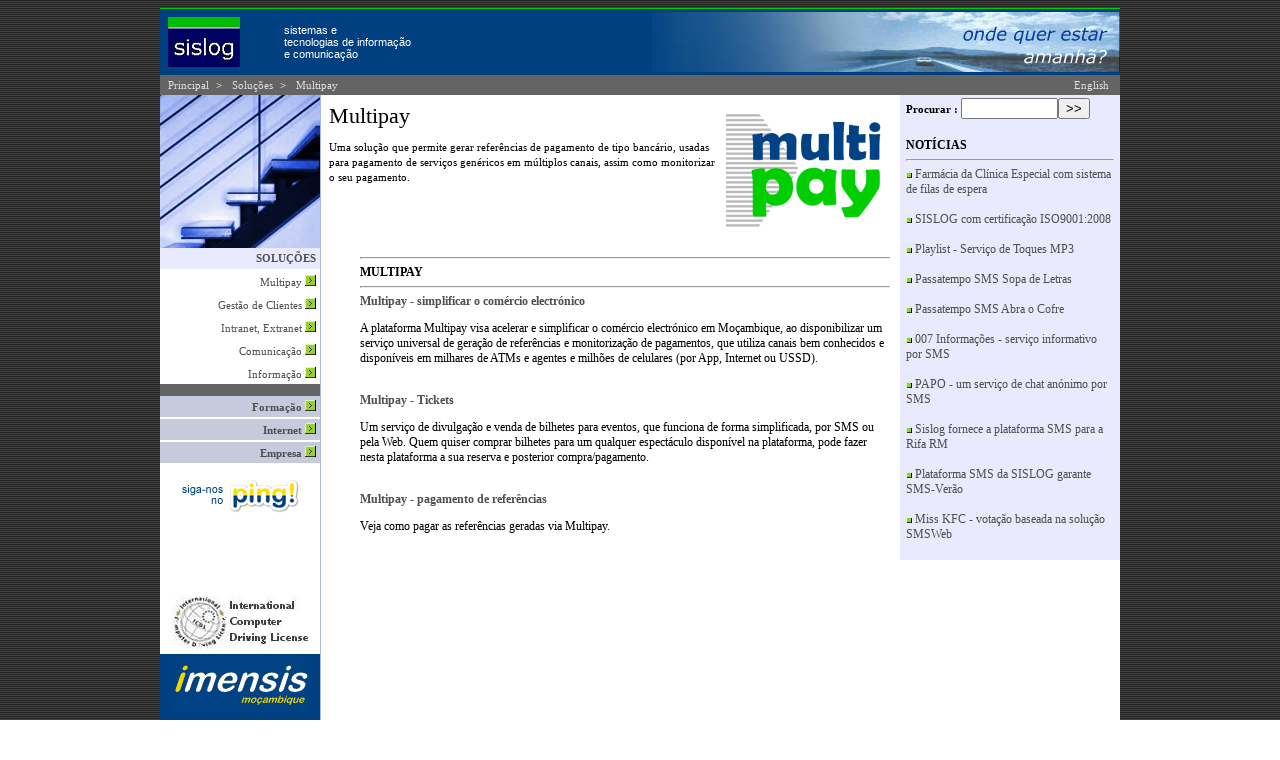

--- FILE ---
content_type: text/html; charset=iso-8859-1
request_url: https://sislog.com/spip.php?rubrique21
body_size: 18087
content:
<!DOCTYPE HTML PUBLIC "-//W3C//DTD HTML 4.01 Transitional//EN" "http://www.w3.org/TR/html4/loose.dtd">


<html lang="pt">
<head>
<title>SISLOG - Sistemas e Tecnologias - Multipay</title>
<meta http-equiv="Content-Type" content="text/html; charset=iso-8859-1">
<meta name="description" content="Sistemas de Gestão de Filas de Espera, Quiosques Multimédia, Máquinas de Auto Serviço, Soluções de Atendimento e de TV Corporativa em Moçambique. Provedor de Serviços SMS e Serviços USSD em Moçambique. Queueing Management Systems, Corporate TV, Digital Signage in Mozambique"/>
<meta name="keywords" content="Moçambique, USSD, SMS, Filas Espera, Atendimento, Quiosques. Mozambique, Self Service, Kiosks, Multimedia, Queueing Management, Mobile Applications, Mobile Payment"/>
<!-- Ceci est la feuille de style par defaut pour les types internes a SPIP -->
<link rel="stylesheet" href="spip_style.css" type="text/css">
<!-- Les feuilles de style specifiques aux presents squelettes -->
<link rel="stylesheet" href="typographie.css" type="text/css">
<!-- media="..." permet de ne pas utiliser ce style sous Netscape 4 (sinon plantage) -->
<link rel="stylesheet" href="habillage.css" type="text/css" media="projection, screen, tv">
<!-- media="print" permet d'utiliser cette feuille de style quand vous imprimez depuis votre navigateur -->
<link rel="stylesheet" href="impression.css" type="text/css" media="print">
<!-- Lien vers le backend pour navigateurs eclaires -->
<link rel="alternate" type="application/rss+xml" title="Subscrever esta rubrica" href="backend.php3?id_rubrique=21">
<script type="text/javascript">
var vis = new Array();

function MM_findObj(n, d) { //v4.0
  var p,i,x;  if(!d) d=document; if((p=n.indexOf("?"))>0&&parent.frames.length) {
    d=parent.frames[n.substring(p+1)].document; n=n.substring(0,p);}
  if(!(x=d[n])&&d.all) x=d.all[n]; for (i=0;!x&&i<d.forms.length;i++) x=d.forms[i][n];
  for(i=0;!x&&d.layers&&i<d.layers.length;i++) x=MM_findObj(n,d.layers[i].document);
  if(!x && document.getElementById) x=document.getElementById(n); return x;
}

function swap_couche(couche, rtl) {
	triangle = MM_findObj('triangle' + couche);
	if (!(layer = MM_findObj('Layer' + couche))) return;
	if (vis[couche] == 'hide'){
		if (triangle) triangle.src = 'ecrire/img_pack/deplierbas' + rtl + '.gif';
		layer.style.display = 'block';
		vis[couche] = 'show';
	} else {
		if (triangle) triangle.src = 'ecrire/img_pack/deplierhaut' + rtl + '.gif';
		layer.style.display = 'none';
		vis[couche] = 'hide';
	}
}
function ouvrir_couche(couche, rtl) {
	triangle = MM_findObj('triangle' + couche);
	if (!(layer = MM_findObj('Layer' + couche))) return;
	if (triangle) triangle.src = 'ecrire/img_pack/deplierbas' + rtl + '.gif';
	layer.style.display = 'block';
	vis[couche] = 'show';
}
function fermer_couche(couche, rtl) {
	triangle = MM_findObj('triangle' + couche);
	if (!(layer = MM_findObj('Layer' + couche))) return;
	if (triangle) triangle.src = 'ecrire/img_pack/deplierhaut' + rtl + '.gif';
	layer.style.display = 'none';
	vis[couche] = 'hide';
}
function manipuler_couches(action,rtl,first,last) {
	if (action=='ouvrir') {
		for (j=first; j<=last; j+=1) {
			ouvrir_couche(j,rtl);
		}
	} else {
		for (j=first; j<=last; j+=1) {
			fermer_couche(j,rtl);
		}
	}
}

</script>
<script type='text/javascript'><!--

function changeclass(objet, myClass)
{
		objet.className = myClass;
}
function changesurvol(iddiv, myClass)
{
		document.getElementById(iddiv).className = myClass;
}




//--></script>

</head>

<body bgcolor="white" dir="ltr">
<table cellspacing="0" cellpadding="0" class="main" width=960 align=center>
<tr><td colspan=3>
<table cellspacing="0" cellpadding="0" width=960>
<tr> 
   <TD width="100%" bgColor=#00cc00 colSpan=3 height=1 style="border-style: none; border-width: medium"></TD>
</tr>
<tr>
<td bgColor=#004080><img style="margin:8px;" src="images/logo1.gif"></td>
<td bgColor=#004080 class=encart1>sistemas e<br>tecnologias de informação <br>e comunicação</td>
<TD align=right bgColor=#004080 height=60 style="border-style: none"> 
<!-- <object classid="clsid:D27CDB6E-AE6D-11cf-96B8-444553540000" codebase="http://active.macromedia.com/flash4/cabs/swflash.cab#version=4,0,0,0" id="sislog" width="468" height="60">
<param name="movie" value="images/sislog.swf">
<param name="quality" value="high">
<param name="bgcolor" value="#004080">
<embed name="sislog" src="images/sislog.swf" width="468" height="60" type="application/x-shockwave-flash" pluginspage="http://www.macromedia.com/shockwave/download/index.cgi?P1_Prod_Version=ShockwaveFlash"> 
</embed>
</object> -->
<IMG SRC="images/sislog_onde_quer_estar_amanha.png" WIDTH="468" HEIGHT="60" BORDER=0 ALT="">
</TD>
</tr>
</table></td>
</tr><tr><td class=barra_topo colspan=2>

        <a class=barra_topo href="http://www.sislog.com">Principal</a>
        
        <b> &gt;&nbsp; </b><a class=barra_topo href="spip.php?rubrique5" title="Produtos e Soluções SISLOG">Soluções</a> 
        
        <b> &gt;&nbsp; </b><a class=barra_topo href="spip.php?rubrique21" title="O serviço Multipay permite a geração a pedido de referências de pagamento de serviços, válidas em quase todos os canais de pagamento moçambicanos (ATMs, carteiras móveis (IZI, MPESA (cod.serviço 900343), Mobile24) e home-banking).">Multipay</a>
</td>
<td class=barra_topo align=right><A class=barra_topo HREF="spip.php?article40">English</A>&nbsp;</td>
</tr>

<tr>
<td width=160 bgcolor=#004080 style="border-style: none;border-right: 1px solid #B1BAE4" valign="top">

<table width=100% border="0" cellpadding="0" cellspacing="0" style="border-collapse: collapse" bordercolor="#111111" id="AutoNumber17">
<tr><td colspan=2><IMG SRC="images/escada1.jpg" WIDTH="160" HEIGHT="153" BORDER=0 ALT=""></td></tr>


<tr><td colspan=2 class=barra_pesq height=19 align=right>
<a href="spip.php?rubrique5"><span style='text-transform: uppercase;'>Soluções</span></a>
</td></tr>





<tr><td colspan=2 class=barra_item></td></tr>
<tr><td colspan=2 class='barra_item' height=19 align=right>
	<a href="spip.php?rubrique21" title="O serviço Multipay permite a geração a pedido de referências de pagamento de serviços, válidas em quase todos os canais de pagamento moçambicanos (ATMs, carteiras móveis (IZI, MPESA (cod.serviço 900343), Mobile24) e home-banking).">Multipay&nbsp;<IMG SRC="images/rt_arrow_green.gif" width="11" height="11" BORDER=0 ALT=""></a>
</td></tr>

<tr><td colspan=2 class=barra_item></td></tr>
<tr><td colspan=2 class='barra_item' height=19 align=right>
	<a href="spip.php?rubrique2" title="Para melhorar e fortalecer o seu relacionamento com os clientes ou utilizadores dos seus serviços ou produtos e estabelecer uma vantagem competitiva, ao melhorar a sua imagem de marca.">Gestão de Clientes&nbsp;<IMG SRC="images/rt_arrow_green.gif" width="11" height="11" BORDER=0 ALT=""></a>
</td></tr>

<tr><td colspan=2 class=barra_item></td></tr>
<tr><td colspan=2 class='barra_item' height=19 align=right>
	<a href="spip.php?rubrique1" title="Para colocar a tecnologia da Web ao serviço dos seus colaboradores e parceiros.">Intranet, Extranet&nbsp;<IMG SRC="images/rt_arrow_green.gif" width="11" height="11" BORDER=0 ALT=""></a>
</td></tr>

<tr><td colspan=2 class=barra_item></td></tr>
<tr><td colspan=2 class='barra_item' height=19 align=right>
	<a href="spip.php?rubrique20" title="Sistemas para facilitar a comunicação, partilha de conhecimento e melhorar a produtividade das pessoas e das empresas.">Comunicação&nbsp;<IMG SRC="images/rt_arrow_green.gif" width="11" height="11" BORDER=0 ALT=""></a>
</td></tr>

<tr><td colspan=2 class=barra_item></td></tr>
<tr><td colspan=2 class='barra_item' height=19 align=right>
	<a href="spip.php?rubrique3" title="Serviços e conteúdos para televisão, rádio, Internet e telefonia celular.">Informação&nbsp;<IMG SRC="images/rt_arrow_green.gif" width="11" height="11" BORDER=0 ALT=""></a>
</td></tr>






 	<tr><td colspan=2 class=barra_topo height=4></td></tr>

	
	

	<tr><td colspan=2 class=barra_tit height=19 align=right>
	<a href="spip.php?rubrique6" title="Serviços de formação e certificação informática">Formação&nbsp;<IMG SRC="images/rt_arrow_green.gif" width="11" height="11" BORDER=0 ALT=""></a>
	</td></tr>
	<tr><td colspan=2 class=barra_item>	</td></tr>


	<tr><td colspan=2 class=barra_tit height=19 align=right>
	<a href="spip.php?rubrique10" title="Para estar na rede mundial de conhecimento!">Internet&nbsp;<IMG SRC="images/rt_arrow_green.gif" width="11" height="11" BORDER=0 ALT=""></a>
	</td></tr>
	<tr><td colspan=2 class=barra_item>	</td></tr>


	<tr><td colspan=2 class=barra_tit height=19 align=right>
	<a href="spip.php?rubrique15" title="O que fazemos, quem somos e qual o nosso posicionamento...">Empresa&nbsp;<IMG SRC="images/rt_arrow_green.gif" width="11" height="11" BORDER=0 ALT=""></a>
	</td></tr>
	<tr><td colspan=2 class=barra_item>	</td></tr>

	





<tr>
<td class=barra_item height="61" colspan="2" align=center><A HREF="http://ping.co.mz/sislog" target=_blank><img border="0" src="http://sislog.com/images/follow_ping.png" width="126"></A><!-- <A HREF="rubrique.php3?id_rubrique=4"><img border="0" src="images/log.gif" width="139"></A> --></td>
</tr>
<tr>
<td class=barra_item height="61" colspan="2" align=center><!-- <A HREF="rubrique.php3?id_rubrique=4"><img border="0" src="images/log.gif" width="139"></A> --></td>
</tr>
<tr>
<td class=barra_item height="61" colspan="2" align=center><A HREF="http://icdl.org" target=_blank><img border="0" src="images/icdl.jpg" width="139"></A></td>
</tr>
<tr>
<td class=barra_itemazul height="61" colspan="2" align=center><A HREF="http://www.imensis.co.mz" target=_blank><img border="0" src="images/imensis.gif" width="139" height="55"></A></td>
</tr>
<tr>
<td class=barra_itemazul height="61" colspan="2" align=center>
<a href='http://host-tracker.com/site-monitoring-statistics/211955/'><img alt='server monitoring service' width=80 height=15 border=0 src="http://ext.host-tracker.com/uptime-img/?s=15&amp;t=211955&amp;m=00.09&amp;p=Total" ></a><noscript><a href='http://host-tracker.com/'>uptime</a></noscript> 
</td>
</tr>
</table>

</td>


<td width=580 valign=top>
<table cellpadding=8 width="100%" cellspacing=0>
<tr>
<td align=left>
<table align=right>
<tr><td>
	 
	<img class="spip_logo spip_logos" alt="" src="IMG/rubon21.png?1598125897" width="171" height="130" />
	
</td></tr></table>
<h2>Multipay</h2>
<!-- <div class="chapo"><p>O serviço Multipay permite a geração a pedido de referências de pagamento de serviços, válidas em quase todos os canais de pagamento moçambicanos (ATMs, carteiras móveis (IZI, MPESA <i>(cod.serviço 900343)</i>, Mobile24) e home-banking).</p></div>-->
<div class="texte"><p>Uma solução que permite gerar referências de pagamento de tipo bancário, usadas para pagamento de serviços genéricos em múltiplos canais, assim como monitorizar o seu pagamento.</p></div>
</td>
</tr>
<tr>
<td class=item>
<table width="95%" align=right>
<tr><td class=item><hr>



<B><span style='text-transform: uppercase;'>Multipay</span></B><hr>

	<a href="spip.php?article48" title="Multipay - simplificar o comércio electrónico e acelerar a sua implementação em Moçambique"><B>Multipay - simplificar o comércio electrónico</B></a><p>A plataforma Multipay visa acelerar e simplificar o comércio electrónico em Moçambique, ao disponibilizar um serviço universal de geração de referências e monitorização de pagamentos, que utiliza canais bem conhecidos e disponíveis em milhares de ATMs e agentes e milhões de celulares (por App, Internet ou USSD).</p>
	<br>

	<a href="spip.php?article49" title="Um serviço de divulgação e venda de bilhetes para eventos, que funciona de forma simplificada, por SMS ou pela Web."><B>Multipay - Tickets</B></a><p>Um serviço de divulgação e venda de bilhetes para eventos, que funciona de forma simplificada, por SMS ou pela Web. Quem quiser comprar bilhetes para um qualquer espectáculo disponível na plataforma, pode fazer nesta plataforma a sua reserva e posterior compra/pagamento.</p>
	<br>

	<a href="spip.php?article47" title="Multipay - pagamento de referências geradas pelo serviço Multipay"><B>Multipay - pagamento de referências</B></a><p>Veja como pagar as referências geradas via Multipay.</p>
	<br>

<br><br>




</td></tr></table>


</td></tr>
</table>
</td>
<!-- Coluna direita -->
<td width=220 class="content1" valign=top>
<table width=100% bgcolor=#EAEAFF cellpadding=8>
<tr><td class=barra_pesq><div><div class="formulaire_spip formulaire_recherche" id="formulaire_recherche">
<form action="spip.php?page=recherche" method="get"><div class="editer-groupe">
	<input name="page" value="recherche" type="hidden"
/>
	
	<label for="recherche">Procurar&#160;:</label>
	<input type="text" class="search text" size="10" name="recherche" id="recherche" accesskey="4" autocapitalize="off" autocorrect="off"
	/><input type="submit" class="submit" value="&gt;&gt;" title="Procurar" />
</div></form>
</div>
</div></td></tr>
<tr>
<td class=item>

<!-- Rubriques dans la meme rubrique 

<B><font color=#909090>Veja também:</font></B><hr>

		<IMG SRC="images/square.gif" WIDTH="6" HEIGHT="6" BORDER=0 ALT="">&nbsp;<a href="spip.php?rubrique2" title="Para melhorar e fortalecer o seu relacionamento com os clientes ou utilizadores dos seus serviços ou produtos e estabelecer uma vantagem competitiva, ao melhorar a sua imagem de marca."><B><span style='text-transform: uppercase;'>Gestão de Clientes</span><br></B></a><p>Para melhorar e fortalecer o seu relacionamento com os clientes ou utilizadores dos seus serviços ou produtos e estabelecer uma vantagem competitiva, ao melhorar a sua imagem de marca.</p><br><br><br>

		<IMG SRC="images/square.gif" WIDTH="6" HEIGHT="6" BORDER=0 ALT="">&nbsp;<a href="spip.php?rubrique1" title="Para colocar a tecnologia da Web ao serviço dos seus colaboradores e parceiros."><B><span style='text-transform: uppercase;'>Intranet, Extranet</span><br></B></a><p>Para colocar a tecnologia da Web ao serviço dos seus colaboradores e parceiros.</p><br><br><br>

		<IMG SRC="images/square.gif" WIDTH="6" HEIGHT="6" BORDER=0 ALT="">&nbsp;<a href="spip.php?rubrique20" title="Sistemas para facilitar a comunicação, partilha de conhecimento e melhorar a produtividade das pessoas e das empresas."><B><span style='text-transform: uppercase;'>Comunicação</span><br></B></a><p>Sistemas para facilitar a comunicação, partilha de conhecimento e melhorar a produtividade das pessoas e das empresas.</p><br><br><br>

		<IMG SRC="images/square.gif" WIDTH="6" HEIGHT="6" BORDER=0 ALT="">&nbsp;<a href="spip.php?rubrique3" title="Serviços e conteúdos para televisão, rádio, Internet e telefonia celular."><B><span style='text-transform: uppercase;'>Informação</span><br></B></a><p>Serviços e conteúdos para televisão, rádio, Internet e telefonia celular.</p><br><br><br>

-->
<!-- Breves dans la rubrique -->


<!-- <B><title="&#218;ltimas not&#237;cias">breves</B> -->
<br><strong>NOTÍCIAS</strong><hr>

<IMG SRC="images/square.gif" WIDTH="6" HEIGHT="6" BORDER=0 ALT="Breves">&nbsp;<!--<i>4 de Novembro de 2020</i>--><a href="spip.php?breve40">Farmácia da Clínica Especial com sistema de filas de espera</a><br><br>

<IMG SRC="images/square.gif" WIDTH="6" HEIGHT="6" BORDER=0 ALT="Breves">&nbsp;<!--<i>10 de Novembro de 2016</i>--><a href="spip.php?breve34">SISLOG com certificação ISO9001:2008</a><br><br>

<IMG SRC="images/square.gif" WIDTH="6" HEIGHT="6" BORDER=0 ALT="Breves">&nbsp;<!--<i>4 de Dezembro de 2010</i>--><a href="spip.php?breve39">Playlist - Serviço de Toques MP3</a><br><br>

<IMG SRC="images/square.gif" WIDTH="6" HEIGHT="6" BORDER=0 ALT="Breves">&nbsp;<!--<i>12 de Setembro de 2010</i>--><a href="spip.php?breve38">Passatempo SMS Sopa de Letras</a><br><br>

<IMG SRC="images/square.gif" WIDTH="6" HEIGHT="6" BORDER=0 ALT="Breves">&nbsp;<!--<i>4 de Dezembro de 2009</i>--><a href="spip.php?breve37">Passatempo SMS Abra o Cofre</a><br><br>

<IMG SRC="images/square.gif" WIDTH="6" HEIGHT="6" BORDER=0 ALT="Breves">&nbsp;<!--<i>15 de Novembro de 2009</i>--><a href="spip.php?breve36">007 Informações - serviço informativo por SMS</a><br><br>

<IMG SRC="images/square.gif" WIDTH="6" HEIGHT="6" BORDER=0 ALT="Breves">&nbsp;<!--<i>15 de Novembro de 2009</i>--><a href="spip.php?breve35">PAPO - um serviço de chat anónimo por SMS</a><br><br>

<IMG SRC="images/square.gif" WIDTH="6" HEIGHT="6" BORDER=0 ALT="Breves">&nbsp;<!--<i>22 de Agosto de 2008</i>--><a href="spip.php?breve32">Sislog fornece a plataforma SMS para a Rifa RM</a><br><br>

<IMG SRC="images/square.gif" WIDTH="6" HEIGHT="6" BORDER=0 ALT="Breves">&nbsp;<!--<i>21 de Dezembro de 2007</i>--><a href="spip.php?breve30">Plataforma SMS da SISLOG garante SMS-Verão</a><br><br>

<IMG SRC="images/square.gif" WIDTH="6" HEIGHT="6" BORDER=0 ALT="Breves">&nbsp;<!--<i>21 de Novembro de 2007</i>--><a href="spip.php?breve31">Miss KFC - votação baseada na solução SMSWeb</a><br><br>


</td>
</tr>
</table>
</td>
</tr>
</table>
<!-- End of main table -->
<!-- Footer -->
<table cellspacing="0" cellpadding="0" width=960 align=center style="border-style: none;border-top: 1px solid #646464; border-width: 1px">
<tr><td class=footer width="100%" align=right colspan=2>
© 2026 Sislog - Sistemas e Tecnologias de Informação e Comunicação, Limitada<br>
Maputo - Moçambique, Tel +258-21-311311, &nbsp;&nbsp;&nbsp;E-mail: <A HREF="mailto:info@sislog.com">info@sislog.com</a>
</td></tr>
<tr><td align=left class=item width="50%"><a href="http://www.spip.net" target=_blank>Baseado em SPIP</a></td><td align=right class=item width="50%"><A HREF="spip.php?article24">Termos e Condições</A></td></tr>
<!--Start of Tawk.to Script-->
<script type="text/javascript">
var Tawk_API=Tawk_API||{}, Tawk_LoadStart=new Date();
(function(){
var s1=document.createElement("script"),s0=document.getElementsByTagName("script")[0];
s1.async=true;
s1.src='https://embed.tawk.to/5f81f5b64704467e89f658f3/default';
s1.charset='UTF-8';
s1.setAttribute('crossorigin','*');
s0.parentNode.insertBefore(s1,s0);
})();
</script>
<!--End of Tawk.to Script-->
</table></body>
</html>


--- FILE ---
content_type: text/css
request_url: https://sislog.com/typographie.css
body_size: 3542
content:
/*
 * Correction des styles HTML par defaut
 */
.main {
	background-color: #FFFFFF;
}

.structure {
	display: none;
}

h1, h2, h3, h4 {
	font-family: Verdana, Georgia, Garamond, Times, serif;
	margin-top: 0em;
	margin-bottom: 0em;
	font-size: 100%;
	font-weight: normal;
}

/*
 * Styles generaux
 */
/* bien regler la marge (bugs IE) */
body {
	background: transparent url(images/bg.gif);
	height: 100%;
	font-size: 16px;
}

a.barra_topo {
	text-decoration: none;
	color: #DDDDDD;
}

a {
	text-decoration: none;
	color: #505050;
}

a:hover {
	text-decoration: none;
	color: #FF6633;
}

a.spip_out {
	text-decoration: none;
	color: #A02020;
}

a.spip_in, a.spip_url {
	text-decoration: none;
	color: #2020A0;
}

a.spip_glossaire {
	text-decoration: none;
	color: #20A020;
}

.chapo {
	font-family: Verdana, Tahoma, Arial, Helvetica, sans-serif;
	font-weight: regular;
	text-align: left;
	font-size: 75%;
	color: #004080;
}

.texte, .texte p.spip {
	font-family: Verdana, Georgia, Garamond, Times, serif;
	font-weight: regular;
	text-align: left;
	font-size: 70%;
	text-align: left;
}

.ps {
	font-family: Verdana, Georgia, Garamond, Times, serif;
	text-align: justify;
	font-size: 85%;
}

.notes {
	font-family: Verdana, Georgia, Garamond, Times, serif;
	text-align: left;
	font-size: 80%;
}

/*
 * Ici les styles pour le contenu
 */
.contenu h1, h2 {
	font-size: 140%;
	font-weight: regular;
}

.contenu h1, h2.titre-extrait {
	font-size: 160%;
	font-weight: bold;
}

.contenu h1, h2.titre-texte {
	font-size: 190%;
	font-weight: bold;
}

.contenu .surtitre {
	font-size: 110%;
	font-weight: bold;
	font-variant: small-caps;
}

.contenu .detail {
	font-size: 80%;
	color: #303030;
}

.extrait {
	border: groove 2px #A0A0A0;
	padding: 1em;
	font-size: 85%;
}

/*
 * Disposition a l'ecran
 */
#principal {
	font-family: Tahoma, Arial, Helvetica, sans-serif;
}

#plan {
	font-family: Tahoma, Arial, Helvetica, sans-serif;
}

#navigation {
	font-family: Verdana, Arial, Helvetica, sans-serif;
}

.encart {
	font-family: Verdana, Arial, Helvetica, sans-serif;
}

.encart1 {
	font-family: Verdana, Arial, Helvetica, sans-serif;
	font-size: 8pt;
	color: #FFFFFF;
}

.barra_tit {
	background-color: #C6CADD;
	padding-bottom: 1px;
	padding-left: 4px;
	padding-right: 4px;
	padding-top: 1px;
	font-family: Verdana;
	font-size: 11px;
	font-style: normal;
	font-weight: bold;
}

.barra_pesq {
	background-color: #EAEAFF;
	padding-bottom: 1px;
	padding-left: 4px;
	padding-right: 4px;
	padding-top: 1px;
	font-family: Verdana;
	font-size: 11px;
	font-style: normal;
	font-weight: bold;
}

.barra_item {
	background-color: #FFFFFF;
	padding-bottom: 1px;
	padding-left: 4px;
	padding-right: 4px;
	padding-top: 1px;
	font-family: Verdana;
	font-size: 11px;
	font-style: normal;
	font-weight: normal;
}

.footer {
	background-color: #EAEAFF;
	padding-bottom: 1px;
	padding-left: 4px;
	padding-right: 4px;
	padding-top: 1px;
	font-family: Verdana;
	font-size: 11px;
	font-style: normal;
	font-weight: normal;
}

.barra_topo {
	background-color: #646464;
	padding-bottom: 4px;
	padding-left: 4px;
	padding-right: 4px;
	padding-top: 4px;
	font-family: Verdana;
	font-size: 11px;
	font-style: normal;
	font-weight: normal;
	color: #DDDDDD;
}

.item {
	padding-bottom: 1px;
	padding-left: 4px;
	padding-right: 4px;
	padding-top: 1px;
	font-family: Verdana;
	font-size: 12px;
	font-style: normal;
	font-weight: normal;
}

.menu1 {
	font-family: Verdana;
	width: 100%;
	margin-left: auto;
	margin-right: auto;
	text-align: center;
	font-size: 11px;
	padding: 0px;
}
